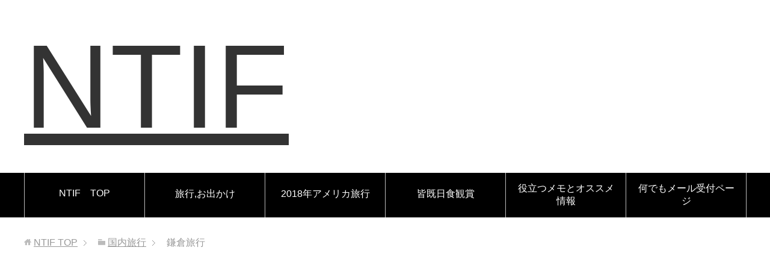

--- FILE ---
content_type: text/html; charset=UTF-8
request_url: https://000363.xyz/category/%E5%9B%BD%E5%86%85%E6%97%85%E8%A1%8C/%E9%8E%8C%E5%80%89%E6%97%85%E8%A1%8C/
body_size: 9226
content:
<!DOCTYPE html>
<html lang="ja" class="col2">
<head prefix="og: http://ogp.me/ns# fb: http://ogp.me/ns/fb#">

<title>「鎌倉旅行」の記事一覧 | NTIF</title>
<meta charset="UTF-8">
<link href='//pagead2.googlesyndication.com' rel='dns-prefetch'/>
<link href='//googleads.g.doubleclick.net' rel='dns-prefetch'/>
<link href='//www.gstatic.com' rel='dns-prefetch'/>
<meta http-equiv="X-UA-Compatible" content="IE=edge">
<meta name="viewport" content="width=device-width, initial-scale=1.0">
<meta name="keywords" content="鎌倉旅行">
<meta name="description" content="「鎌倉旅行」の記事一覧">
<link rel="canonical" href="https://000363.xyz/category/%e5%9b%bd%e5%86%85%e6%97%85%e8%a1%8c/%e9%8e%8c%e5%80%89%e6%97%85%e8%a1%8c/" />
<link rel='dns-prefetch' href='//s.w.org' />
<link rel="alternate" type="application/rss+xml" title="NTIF &raquo; フィード" href="https://000363.xyz/feed/" />
<link rel="alternate" type="application/rss+xml" title="NTIF &raquo; コメントフィード" href="https://000363.xyz/comments/feed/" />
<link rel="alternate" type="application/rss+xml" title="NTIF &raquo; 鎌倉旅行 カテゴリーのフィード" href="https://000363.xyz/category/%e5%9b%bd%e5%86%85%e6%97%85%e8%a1%8c/%e9%8e%8c%e5%80%89%e6%97%85%e8%a1%8c/feed/" />
		<script type="text/javascript">
			window._wpemojiSettings = {"baseUrl":"https:\/\/s.w.org\/images\/core\/emoji\/12.0.0-1\/72x72\/","ext":".png","svgUrl":"https:\/\/s.w.org\/images\/core\/emoji\/12.0.0-1\/svg\/","svgExt":".svg","source":{"concatemoji":"https:\/\/000363.xyz\/ntif\/wp-includes\/js\/wp-emoji-release.min.js?ver=5.3.20"}};
			!function(e,a,t){var n,r,o,i=a.createElement("canvas"),p=i.getContext&&i.getContext("2d");function s(e,t){var a=String.fromCharCode;p.clearRect(0,0,i.width,i.height),p.fillText(a.apply(this,e),0,0);e=i.toDataURL();return p.clearRect(0,0,i.width,i.height),p.fillText(a.apply(this,t),0,0),e===i.toDataURL()}function c(e){var t=a.createElement("script");t.src=e,t.defer=t.type="text/javascript",a.getElementsByTagName("head")[0].appendChild(t)}for(o=Array("flag","emoji"),t.supports={everything:!0,everythingExceptFlag:!0},r=0;r<o.length;r++)t.supports[o[r]]=function(e){if(!p||!p.fillText)return!1;switch(p.textBaseline="top",p.font="600 32px Arial",e){case"flag":return s([127987,65039,8205,9895,65039],[127987,65039,8203,9895,65039])?!1:!s([55356,56826,55356,56819],[55356,56826,8203,55356,56819])&&!s([55356,57332,56128,56423,56128,56418,56128,56421,56128,56430,56128,56423,56128,56447],[55356,57332,8203,56128,56423,8203,56128,56418,8203,56128,56421,8203,56128,56430,8203,56128,56423,8203,56128,56447]);case"emoji":return!s([55357,56424,55356,57342,8205,55358,56605,8205,55357,56424,55356,57340],[55357,56424,55356,57342,8203,55358,56605,8203,55357,56424,55356,57340])}return!1}(o[r]),t.supports.everything=t.supports.everything&&t.supports[o[r]],"flag"!==o[r]&&(t.supports.everythingExceptFlag=t.supports.everythingExceptFlag&&t.supports[o[r]]);t.supports.everythingExceptFlag=t.supports.everythingExceptFlag&&!t.supports.flag,t.DOMReady=!1,t.readyCallback=function(){t.DOMReady=!0},t.supports.everything||(n=function(){t.readyCallback()},a.addEventListener?(a.addEventListener("DOMContentLoaded",n,!1),e.addEventListener("load",n,!1)):(e.attachEvent("onload",n),a.attachEvent("onreadystatechange",function(){"complete"===a.readyState&&t.readyCallback()})),(n=t.source||{}).concatemoji?c(n.concatemoji):n.wpemoji&&n.twemoji&&(c(n.twemoji),c(n.wpemoji)))}(window,document,window._wpemojiSettings);
		</script>
		<style type="text/css">
img.wp-smiley,
img.emoji {
	display: inline !important;
	border: none !important;
	box-shadow: none !important;
	height: 1em !important;
	width: 1em !important;
	margin: 0 .07em !important;
	vertical-align: -0.1em !important;
	background: none !important;
	padding: 0 !important;
}
</style>
	<link rel='stylesheet' id='wp-block-library-css'  href='https://000363.xyz/ntif/wp-includes/css/dist/block-library/style.min.css?ver=5.3.20' type='text/css' media='all' />
<link rel='stylesheet' id='toc-screen-css'  href='https://000363.xyz/ntif/wp-content/plugins/table-of-contents-plus/screen.min.css?ver=2411.1' type='text/css' media='all' />
<link rel='stylesheet' id='keni_base-css'  href='https://000363.xyz/ntif/wp-content/themes/keni71_wp_standard_blue_201808270706/base.css?ver=5.3.20' type='text/css' media='all' />
<link rel='stylesheet' id='keni_rwd-css'  href='https://000363.xyz/ntif/wp-content/themes/keni71_wp_standard_blue_201808270706/rwd.css?ver=5.3.20' type='text/css' media='all' />
<link rel='stylesheet' id='photonic-slider-css'  href='https://000363.xyz/ntif/wp-content/plugins/photonic/include/ext/splide/splide.min.css?ver=20221231-124007' type='text/css' media='all' />
<link rel='stylesheet' id='photonic-lightbox-css'  href='https://000363.xyz/ntif/wp-content/plugins/photonic/include/ext/baguettebox/baguettebox.min.css?ver=20221231-124007' type='text/css' media='all' />
<link rel='stylesheet' id='photonic-css'  href='https://000363.xyz/ntif/wp-content/plugins/photonic/include/css/front-end/core/photonic.min.css?ver=20221231-124007' type='text/css' media='all' />
<style id='photonic-inline-css' type='text/css'>
/* Retrieved from saved CSS */
.photonic-panel { background:  rgb(17,17,17)  !important;

	border-top: none;
	border-right: none;
	border-bottom: none;
	border-left: none;
 }
.photonic-flickr-stream .photonic-pad-photosets { margin: 15px; }
.photonic-flickr-stream .photonic-pad-galleries { margin: 15px; }
.photonic-flickr-stream .photonic-pad-photos { padding: 5px 15px; }
.photonic-google-stream .photonic-pad-photos { padding: 5px 15px; }
.photonic-zenfolio-stream .photonic-pad-photos { padding: 5px 15px; }
.photonic-zenfolio-stream .photonic-pad-photosets { margin: 5px 15px; }
.photonic-instagram-stream .photonic-pad-photos { padding: 5px 15px; }
.photonic-smug-stream .photonic-pad-albums { margin: 15px; }
.photonic-smug-stream .photonic-pad-photos { padding: 5px 15px; }
.photonic-flickr-panel .photonic-pad-photos { padding: 10px 15px; box-sizing: border-box; }
.photonic-smug-panel .photonic-pad-photos { padding: 10px 15px; box-sizing: border-box; }
.photonic-random-layout .photonic-thumb { padding: 2px}
.photonic-masonry-layout .photonic-thumb { padding: 2px}
.photonic-mosaic-layout .photonic-thumb { padding: 2px}
.photonic-ie .photonic-masonry-layout .photonic-level-1, .photonic-ie .photonic-masonry-layout .photonic-level-2 { width: 200px; }

</style>
<script type='text/javascript' src='https://000363.xyz/ntif/wp-includes/js/jquery/jquery.js?ver=1.12.4-wp'></script>
<script type='text/javascript' src='https://000363.xyz/ntif/wp-includes/js/jquery/jquery-migrate.min.js?ver=1.4.1'></script>
<link rel='https://api.w.org/' href='https://000363.xyz/wp-json/' />
<link rel="EditURI" type="application/rsd+xml" title="RSD" href="https://000363.xyz/ntif/xmlrpc.php?rsd" />
<link rel="wlwmanifest" type="application/wlwmanifest+xml" href="https://000363.xyz/ntif/wp-includes/wlwmanifest.xml" /> 
<meta name="generator" content="WordPress 5.3.20" />
<script type="text/javascript">
<!--
/******************************************************************************
***   COPY PROTECTED BY http://chetangole.com/blog/wp-copyprotect/   version 3.1.0 ****
******************************************************************************/
function clickIE4(){
if (event.button==2){
return false;
}
}
function clickNS4(e){
if (document.layers||document.getElementById&&!document.all){
if (e.which==2||e.which==3){
return false;
}
}
}

if (document.layers){
document.captureEvents(Event.MOUSEDOWN);
document.onmousedown=clickNS4;
}
else if (document.all&&!document.getElementById){
document.onmousedown=clickIE4;
}

document.oncontextmenu=new Function("return false")
// --> 
</script>

<script type="text/javascript">
/******************************************************************************
***   COPY PROTECTED BY http://chetangole.com/blog/wp-copyprotect/   version 3.1.0 ****
******************************************************************************/
function disableSelection(target){
if (typeof target.onselectstart!="undefined") //For IE 
	target.onselectstart=function(){return false}
else if (typeof target.style.MozUserSelect!="undefined") //For Firefox
	target.style.MozUserSelect="none"
else //All other route (For Opera)
	target.onmousedown=function(){return false}
target.style.cursor = "default"
}
</script>
<link rel="icon" href="https://000363.xyz/ntif/wp-content/uploads/cropped-favicon-32x32.png" sizes="32x32" />
<link rel="icon" href="https://000363.xyz/ntif/wp-content/uploads/cropped-favicon-192x192.png" sizes="192x192" />
<link rel="apple-touch-icon-precomposed" href="https://000363.xyz/ntif/wp-content/uploads/cropped-favicon-180x180.png" />
<meta name="msapplication-TileImage" content="https://000363.xyz/ntif/wp-content/uploads/cropped-favicon-270x270.png" />
<!--[if lt IE 9]><script src="https://000363.xyz/ntif/wp-content/themes/keni71_wp_standard_blue_201808270706/js/html5.js"></script><![endif]-->
<!-- Global site tag (gtag.js) - Google Analytics -->
<script async src="https://www.googletagmanager.com/gtag/js?id=UA-89418559-1"></script>
<script>
  window.dataLayer = window.dataLayer || [];
  function gtag(){dataLayer.push(arguments);}
  gtag('js', new Date());

  gtag('config', 'UA-89418559-1');
</script>

</head>
	<body class="archive category category-62">
	<script async src="//pagead2.googlesyndication.com/pagead/js/adsbygoogle.js"></script>
<script>
  (adsbygoogle = window.adsbygoogle || []).push({
    google_ad_client: "ca-pub-5039369812748290",
    enable_page_level_ads: true
  });
</script>
	<div class="container">
		<header id="top" class="site-header ">	
		<div class="site-header-in">
			<div class="site-header-conts">
				<p class="site-title"><a href="https://000363.xyz">NTIF</a></p>
			</div>
		</div>
		<!--▼グローバルナビ-->
		<nav class="global-nav">
			<div class="global-nav-in">
				<div class="global-nav-panel"><span class="btn-global-nav icon-gn-menu">記事一覧Menu</span></div>
				<ul id="menu">
				<li class="menu-item menu-item-type-post_type menu-item-object-page menu-item-home menu-item-5134"><a href="https://000363.xyz/">NTIF　TOP</a></li>
<li class="menu-item menu-item-type-post_type menu-item-object-page menu-item-5129"><a href="https://000363.xyz/odekake-itiran/">旅行,お出かけ</a></li>
<li class="menu-item menu-item-type-post_type menu-item-object-page menu-item-6477"><a href="https://000363.xyz/overseas_trip/">2018年アメリカ旅行</a></li>
<li class="menu-item menu-item-type-post_type menu-item-object-page menu-item-8524"><a href="https://000363.xyz/solareclipse-plan/">皆既日食観賞</a></li>
<li class="menu-item menu-item-type-post_type menu-item-object-page menu-item-5130"><a href="https://000363.xyz/yakudatumemo-category/">役立つメモとオススメ情報</a></li>
<li class="menu-item menu-item-type-post_type menu-item-object-page menu-item-5133"><a href="https://000363.xyz/mailform/">何でもメール受付ページ</a></li>
				</ul>
			</div>
		</nav>
		<!--▲グローバルナビ-->
		</header>
<!--▲サイトヘッダー-->
    <div class="main-body">
        <div class="main-body-in">

            <!--▼パン屑ナビ-->
					<nav class="breadcrumbs">
			<ol class="breadcrumbs-in" itemscope itemtype="http://schema.org/BreadcrumbList">
				<li class="bcl-first" itemprop="itemListElement" itemscope itemtype="http://schema.org/ListItem">
	<a itemprop="item" href="https://000363.xyz"><span itemprop="name">NTIF</span> TOP</a>
	<meta itemprop="position" content="1" />
</li>
<li itemprop="itemListElement" itemscope itemtype="http://schema.org/ListItem">
	<a itemprop="item" href="https://000363.xyz/category/%e5%9b%bd%e5%86%85%e6%97%85%e8%a1%8c/"><span itemprop="name">国内旅行</span></a>
	<meta itemprop="position" content="2" />
</li>
<li class="bcl-last">鎌倉旅行</li>
			</ol>
		</nav>
            <!--▲パン屑ナビ-->

            <!--▼メインコンテンツ-->
            <main>
                <div class="main-conts">

                    <h1 class="archive-title">「鎌倉旅行」の記事一覧</h1>

					<div class="float-area">
<div class="sns-wrap">
        <ul class="sns clearfix">
        <li class="twitter">
            <a href="http://twitter.com/intent/tweet?url=https%3A%2F%2F000363.xyz%2Ftabelog-kamakura-italianfood2%2F&text=%E9%A3%9F%E3%81%B9%E3%83%AD%E3%82%B0%E9%AB%98%E5%BE%97%E7%82%B9%E3%80%81%E9%8E%8C%E5%80%89%E3%81%A7%E3%82%A4%E3%82%BF%E3%83%AA%E3%82%A2%E3%83%B3%E3%82%92%E9%A3%9F%E3%81%B9%E3%81%AB%E8%A1%8C%E3%81%8D%E3%81%9F%E3%81%84%E3%81%8A%E5%BA%97%E3%81%BE%E3%81%A8%E3%82%81%E7%AC%AC2%E5%BC%BE+%7C+NTIF&via=Nron_Man&tw_p=tweetbutton&related="Nron_Man" onclick="javascript:window.open(this.href, '', 'menubar=no,toolbar=no,resizable=yes,scrollbars=yes,height=600,width=600');return false;"><i class="fa fa-twitter"></i><span class="pc">twi</span></a>
        </li>
        <li class="facebook">
            <a href="http://www.facebook.com/sharer.php?src=bm&u=https%3A%2F%2F000363.xyz%2Ftabelog-kamakura-italianfood2%2F&t=%E9%A3%9F%E3%81%B9%E3%83%AD%E3%82%B0%E9%AB%98%E5%BE%97%E7%82%B9%E3%80%81%E9%8E%8C%E5%80%89%E3%81%A7%E3%82%A4%E3%82%BF%E3%83%AA%E3%82%A2%E3%83%B3%E3%82%92%E9%A3%9F%E3%81%B9%E3%81%AB%E8%A1%8C%E3%81%8D%E3%81%9F%E3%81%84%E3%81%8A%E5%BA%97%E3%81%BE%E3%81%A8%E3%82%81%E7%AC%AC2%E5%BC%BE" onclick="javascript:window.open(this.href, '', 'menubar=no,toolbar=no,resizable=yes,scrollbars=yes,height=600,width=600');return false;"><i class="fa fa-facebook"></i><span class="pc">Face</span><span class="share-count"></span></a>
        </li>
        <li class="hatebu">       
            <a href="http://b.hatena.ne.jp/add?mode=confirm&url=https%3A%2F%2F000363.xyz%2Ftabelog-kamakura-italianfood2%2F" onclick="javascript:window.open(this.href, '', 'menubar=no,toolbar=no,resizable=yes,scrollbars=yes,height=600,width=600');return false;"><span class="hatena-icon">B!</span><span class="share-count"></span></a>
        </li>
	<li class="line">
			<a href="http://line.me/R/msg/text/?%E9%A3%9F%E3%81%B9%E3%83%AD%E3%82%B0%E9%AB%98%E5%BE%97%E7%82%B9%E3%80%81%E9%8E%8C%E5%80%89%E3%81%A7%E3%82%A4%E3%82%BF%E3%83%AA%E3%82%A2%E3%83%B3%E3%82%92%E9%A3%9F%E3%81%B9%E3%81%AB%E8%A1%8C%E3%81%8D%E3%81%9F%E3%81%84%E3%81%8A%E5%BA%97%E3%81%BE%E3%81%A8%E3%82%81%E7%AC%AC2%E5%BC%BE%0Ahttps%3A%2F%2F000363.xyz%2Ftabelog-kamakura-italianfood2%2F"><i class="line-button">LINE</i></a></li>
                   </li>
	<li>
<div class="line-it-button" data-lang="ja" data-type="like" data-url="https://000363.xyz/" style="display: none;"></div>
 <script src="https://d.line-scdn.net/r/web/social-plugin/js/thirdparty/loader.min.js" async="async" defer="defer"></script>
</div>
</li>																										  
    </ul>
						</div>

					
	<article id="post-187" class="section-wrap">
		<div class="section-in">
		<header class="article-header">
			<h2 class="section-title"><a href="https://000363.xyz/tabelog-kamakura-italianfood2/" title="食べログ高得点、鎌倉でイタリアンを食べに行きたいお店まとめ第2弾">食べログ高得点、鎌倉でイタリアンを食べに行きたいお店まとめ第2弾</a></h2>
			<p class="post-date"><time datetime="2016-10-05">2016年10月5日</time></p>
			<div class="post-cat">
<span class="cat cat009" style="background-color: #666;"><a href="https://000363.xyz/category/%e3%81%8a%e5%87%ba%e3%81%8b%e3%81%91%e3%83%a1%e3%83%a2/" style="color: #FFF;">お出かけメモ</a></span>
<span class="cat cat084" style="background-color: #666;"><a href="https://000363.xyz/category/%e5%9b%bd%e5%86%85%e6%97%85%e8%a1%8c/%e9%8e%8c%e5%80%89%e6%97%85%e8%a1%8c/%e9%8e%8c%e5%80%89%e3%82%b0%e3%83%ab%e3%83%a1/" style="color: #FFF;">鎌倉グルメ</a></span>
<span class="cat cat062" style="background-color: #666;"><a href="https://000363.xyz/category/%e5%9b%bd%e5%86%85%e6%97%85%e8%a1%8c/%e9%8e%8c%e5%80%89%e6%97%85%e8%a1%8c/" style="color: #FFF;">鎌倉旅行</a></span>

</div>
<aside class="sns-list">
<ul>
<li class="sb-tweet">
<a href="https://twitter.com/share" data-text="食べログ高得点、鎌倉でイタリアンを食べに行きたいお店まとめ第2弾 | NTIF" data-url="https://000363.xyz/tabelog-kamakura-italianfood2/" class="twitter-share-button" data-lang="ja">ツイート</a>
</li>
<li class="sb-hatebu">
<a href="http://b.hatena.ne.jp/entry/https://000363.xyz/tabelog-kamakura-italianfood2/" data-hatena-bookmark-title="食べログ高得点、鎌倉でイタリアンを食べに行きたいお店まとめ第2弾 | NTIF" class="hatena-bookmark-button" data-hatena-bookmark-layout="simple-balloon" title="Add this entry to Hatena Bookmark."><img src="https://b.st-hatena.com/images/entry-button/button-only@2x.png" alt="Add this entry to Hatena Bookmark." width="20" height="20" style="border: none;" /></a>
</li>
<li class="sb-fb-like">
<div class="fb-like" data-width="110" data-href="https://000363.xyz/tabelog-kamakura-italianfood2/" data-layout="button_count" data-action="like" data-show-faces="false" data-share="false"></div>
</li>
<li class="sb-gplus">
<div class="g-plusone" data-href="https://000363.xyz/tabelog-kamakura-italianfood2/" data-size="medium"></div></li>
</ul>
</aside>
		</header>
		<div class="article-body">
				<p>鎌倉で行きたいイタリアンのお店、オススメのお店のまとめ第２弾2016/9/29 鎌倉駅から徒歩圏内にある食べログ高得点、人気イタリアン料理店の第二弾です。 第2段というか、2ページ目です。ページが重たくなりそうなので分け [&hellip;]</p>
		<p class="link-next"><a href="https://000363.xyz/tabelog-kamakura-italianfood2/">続きを読む</a></p>
		</div>
		</div>
	</article>


	<article id="post-147" class="section-wrap">
		<div class="section-in">
		<header class="article-header">
			<h2 class="section-title"><a href="https://000363.xyz/tabelog-kamakura-italianfood/" title="食べログ高得点、鎌倉でイタリアンを食べに行きたいお店まとめ第１弾">食べログ高得点、鎌倉でイタリアンを食べに行きたいお店まとめ第１弾</a></h2>
			<p class="post-date"><time datetime="2016-10-05">2016年10月5日</time></p>
			<div class="post-cat">
<span class="cat cat009" style="background-color: #666;"><a href="https://000363.xyz/category/%e3%81%8a%e5%87%ba%e3%81%8b%e3%81%91%e3%83%a1%e3%83%a2/" style="color: #FFF;">お出かけメモ</a></span>
<span class="cat cat084" style="background-color: #666;"><a href="https://000363.xyz/category/%e5%9b%bd%e5%86%85%e6%97%85%e8%a1%8c/%e9%8e%8c%e5%80%89%e6%97%85%e8%a1%8c/%e9%8e%8c%e5%80%89%e3%82%b0%e3%83%ab%e3%83%a1/" style="color: #FFF;">鎌倉グルメ</a></span>
<span class="cat cat062" style="background-color: #666;"><a href="https://000363.xyz/category/%e5%9b%bd%e5%86%85%e6%97%85%e8%a1%8c/%e9%8e%8c%e5%80%89%e6%97%85%e8%a1%8c/" style="color: #FFF;">鎌倉旅行</a></span>

</div>
<aside class="sns-list">
<ul>
<li class="sb-tweet">
<a href="https://twitter.com/share" data-text="食べログ高得点、鎌倉でイタリアンを食べに行きたいお店まとめ第１弾 | NTIF" data-url="https://000363.xyz/tabelog-kamakura-italianfood/" class="twitter-share-button" data-lang="ja">ツイート</a>
</li>
<li class="sb-hatebu">
<a href="http://b.hatena.ne.jp/entry/https://000363.xyz/tabelog-kamakura-italianfood/" data-hatena-bookmark-title="食べログ高得点、鎌倉でイタリアンを食べに行きたいお店まとめ第１弾 | NTIF" class="hatena-bookmark-button" data-hatena-bookmark-layout="simple-balloon" title="Add this entry to Hatena Bookmark."><img src="https://b.st-hatena.com/images/entry-button/button-only@2x.png" alt="Add this entry to Hatena Bookmark." width="20" height="20" style="border: none;" /></a>
</li>
<li class="sb-fb-like">
<div class="fb-like" data-width="110" data-href="https://000363.xyz/tabelog-kamakura-italianfood/" data-layout="button_count" data-action="like" data-show-faces="false" data-share="false"></div>
</li>
<li class="sb-gplus">
<div class="g-plusone" data-href="https://000363.xyz/tabelog-kamakura-italianfood/" data-size="medium"></div></li>
</ul>
</aside>
		</header>
		<div class="article-body">
				<p>鎌倉で行きたいイタリアンのお店、オススメのお店のまとめ第１弾2016/9/29 鎌倉駅周辺にはおいしい甘味処や食べ歩きに良いお店がたくさんありますが、イタリアンやフレンチのお店もたくさんあります。 鎌倉駅から徒歩圏内のお [&hellip;]</p>
		<p class="link-next"><a href="https://000363.xyz/tabelog-kamakura-italianfood/">続きを読む</a></p>
		</div>
		</div>
	</article>


	<article id="post-105" class="section-wrap">
		<div class="section-in">
		<header class="article-header">
			<h2 class="section-title"><a href="https://000363.xyz/tabelog-kamakura-kannmidokoro/" title="鎌倉で行きたいオススメの甘味処まとめ(8店＋おまけ)">鎌倉で行きたいオススメの甘味処まとめ(8店＋おまけ)</a></h2>
			<p class="post-date"><time datetime="2016-09-27">2016年9月27日</time></p>
			<div class="post-cat">
<span class="cat cat009" style="background-color: #666;"><a href="https://000363.xyz/category/%e3%81%8a%e5%87%ba%e3%81%8b%e3%81%91%e3%83%a1%e3%83%a2/" style="color: #FFF;">お出かけメモ</a></span>
<span class="cat cat084" style="background-color: #666;"><a href="https://000363.xyz/category/%e5%9b%bd%e5%86%85%e6%97%85%e8%a1%8c/%e9%8e%8c%e5%80%89%e6%97%85%e8%a1%8c/%e9%8e%8c%e5%80%89%e3%82%b0%e3%83%ab%e3%83%a1/" style="color: #FFF;">鎌倉グルメ</a></span>
<span class="cat cat062" style="background-color: #666;"><a href="https://000363.xyz/category/%e5%9b%bd%e5%86%85%e6%97%85%e8%a1%8c/%e9%8e%8c%e5%80%89%e6%97%85%e8%a1%8c/" style="color: #FFF;">鎌倉旅行</a></span>

</div>
<aside class="sns-list">
<ul>
<li class="sb-tweet">
<a href="https://twitter.com/share" data-text="鎌倉で行きたいオススメの甘味処まとめ(8店＋おまけ) | NTIF" data-url="https://000363.xyz/tabelog-kamakura-kannmidokoro/" class="twitter-share-button" data-lang="ja">ツイート</a>
</li>
<li class="sb-hatebu">
<a href="http://b.hatena.ne.jp/entry/https://000363.xyz/tabelog-kamakura-kannmidokoro/" data-hatena-bookmark-title="鎌倉で行きたいオススメの甘味処まとめ(8店＋おまけ) | NTIF" class="hatena-bookmark-button" data-hatena-bookmark-layout="simple-balloon" title="Add this entry to Hatena Bookmark."><img src="https://b.st-hatena.com/images/entry-button/button-only@2x.png" alt="Add this entry to Hatena Bookmark." width="20" height="20" style="border: none;" /></a>
</li>
<li class="sb-fb-like">
<div class="fb-like" data-width="110" data-href="https://000363.xyz/tabelog-kamakura-kannmidokoro/" data-layout="button_count" data-action="like" data-show-faces="false" data-share="false"></div>
</li>
<li class="sb-gplus">
<div class="g-plusone" data-href="https://000363.xyz/tabelog-kamakura-kannmidokoro/" data-size="medium"></div></li>
</ul>
</aside>
		</header>
		<div class="article-body">
				<p>鎌倉旅行では是非、甘味処へ行きたい！美味しそうなお店まとめ 鎌倉と言えば美味しそうな和の甘味を食べたくなります。 お汁粉、ぜんざい、あんみつ、わらび餅、白玉あずき、くずきり、かき氷 などなど、人気店をまとめたので参考にな [&hellip;]</p>
		<p class="link-next"><a href="https://000363.xyz/tabelog-kamakura-kannmidokoro/">続きを読む</a></p>
		</div>
		</div>
	</article>


	<article id="post-83" class="section-wrap">
		<div class="section-in">
		<header class="article-header">
			<h2 class="section-title"><a href="https://000363.xyz/tabelog-kamakura-tabearuki/" title="食べログ高得点、鎌倉で食べ歩きにオススメのお店まとめ">食べログ高得点、鎌倉で食べ歩きにオススメのお店まとめ</a></h2>
			<p class="post-date"><time datetime="2016-09-27">2016年9月27日</time></p>
			<div class="post-cat">
<span class="cat cat009" style="background-color: #666;"><a href="https://000363.xyz/category/%e3%81%8a%e5%87%ba%e3%81%8b%e3%81%91%e3%83%a1%e3%83%a2/" style="color: #FFF;">お出かけメモ</a></span>
<span class="cat cat084" style="background-color: #666;"><a href="https://000363.xyz/category/%e5%9b%bd%e5%86%85%e6%97%85%e8%a1%8c/%e9%8e%8c%e5%80%89%e6%97%85%e8%a1%8c/%e9%8e%8c%e5%80%89%e3%82%b0%e3%83%ab%e3%83%a1/" style="color: #FFF;">鎌倉グルメ</a></span>
<span class="cat cat062" style="background-color: #666;"><a href="https://000363.xyz/category/%e5%9b%bd%e5%86%85%e6%97%85%e8%a1%8c/%e9%8e%8c%e5%80%89%e6%97%85%e8%a1%8c/" style="color: #FFF;">鎌倉旅行</a></span>

</div>
<aside class="sns-list">
<ul>
<li class="sb-tweet">
<a href="https://twitter.com/share" data-text="食べログ高得点、鎌倉で食べ歩きにオススメのお店まとめ | NTIF" data-url="https://000363.xyz/tabelog-kamakura-tabearuki/" class="twitter-share-button" data-lang="ja">ツイート</a>
</li>
<li class="sb-hatebu">
<a href="http://b.hatena.ne.jp/entry/https://000363.xyz/tabelog-kamakura-tabearuki/" data-hatena-bookmark-title="食べログ高得点、鎌倉で食べ歩きにオススメのお店まとめ | NTIF" class="hatena-bookmark-button" data-hatena-bookmark-layout="simple-balloon" title="Add this entry to Hatena Bookmark."><img src="https://b.st-hatena.com/images/entry-button/button-only@2x.png" alt="Add this entry to Hatena Bookmark." width="20" height="20" style="border: none;" /></a>
</li>
<li class="sb-fb-like">
<div class="fb-like" data-width="110" data-href="https://000363.xyz/tabelog-kamakura-tabearuki/" data-layout="button_count" data-action="like" data-show-faces="false" data-share="false"></div>
</li>
<li class="sb-gplus">
<div class="g-plusone" data-href="https://000363.xyz/tabelog-kamakura-tabearuki/" data-size="medium"></div></li>
</ul>
</aside>
		</header>
		<div class="article-body">
				<p>鎌倉旅行に行ったら是非食べ歩きを！鎌倉駅小町通り周辺のお店まとめ 鎌倉では食べ歩きだけでお腹いっぱいにできるほどたくさんの飲食店があります。 小町通りを歩いているだけで美味しいものがたくさんです。 私の好きなお店と、次回 [&hellip;]</p>
		<p class="link-next"><a href="https://000363.xyz/tabelog-kamakura-tabearuki/">続きを読む</a></p>
		</div>
		</div>
	</article>


	<article id="post-81" class="section-wrap">
		<div class="section-in">
		<header class="article-header">
			<h2 class="section-title"><a href="https://000363.xyz/tabelog-kamakura-morning/" title="鎌倉駅周辺で早朝モーニング営業しているオススメ飲食店まとめ">鎌倉駅周辺で早朝モーニング営業しているオススメ飲食店まとめ</a></h2>
			<p class="post-date"><time datetime="2016-09-27">2016年9月27日</time></p>
			<div class="post-cat">
<span class="cat cat009" style="background-color: #666;"><a href="https://000363.xyz/category/%e3%81%8a%e5%87%ba%e3%81%8b%e3%81%91%e3%83%a1%e3%83%a2/" style="color: #FFF;">お出かけメモ</a></span>
<span class="cat cat084" style="background-color: #666;"><a href="https://000363.xyz/category/%e5%9b%bd%e5%86%85%e6%97%85%e8%a1%8c/%e9%8e%8c%e5%80%89%e6%97%85%e8%a1%8c/%e9%8e%8c%e5%80%89%e3%82%b0%e3%83%ab%e3%83%a1/" style="color: #FFF;">鎌倉グルメ</a></span>
<span class="cat cat062" style="background-color: #666;"><a href="https://000363.xyz/category/%e5%9b%bd%e5%86%85%e6%97%85%e8%a1%8c/%e9%8e%8c%e5%80%89%e6%97%85%e8%a1%8c/" style="color: #FFF;">鎌倉旅行</a></span>

</div>
<aside class="sns-list">
<ul>
<li class="sb-tweet">
<a href="https://twitter.com/share" data-text="鎌倉駅周辺で早朝モーニング営業しているオススメ飲食店まとめ | NTIF" data-url="https://000363.xyz/tabelog-kamakura-morning/" class="twitter-share-button" data-lang="ja">ツイート</a>
</li>
<li class="sb-hatebu">
<a href="http://b.hatena.ne.jp/entry/https://000363.xyz/tabelog-kamakura-morning/" data-hatena-bookmark-title="鎌倉駅周辺で早朝モーニング営業しているオススメ飲食店まとめ | NTIF" class="hatena-bookmark-button" data-hatena-bookmark-layout="simple-balloon" title="Add this entry to Hatena Bookmark."><img src="https://b.st-hatena.com/images/entry-button/button-only@2x.png" alt="Add this entry to Hatena Bookmark." width="20" height="20" style="border: none;" /></a>
</li>
<li class="sb-fb-like">
<div class="fb-like" data-width="110" data-href="https://000363.xyz/tabelog-kamakura-morning/" data-layout="button_count" data-action="like" data-show-faces="false" data-share="false"></div>
</li>
<li class="sb-gplus">
<div class="g-plusone" data-href="https://000363.xyz/tabelog-kamakura-morning/" data-size="medium"></div></li>
</ul>
</aside>
		</header>
		<div class="article-body">
				<p>鎌倉旅行で是非、モーニンググルメおすすめ飲食店をまとめました 朝早くから鎌倉へ行きモーニングから美味しい物を頂きたいと思い、鎌倉駅周辺で美味しそうなお店、行きたいお店をまとめてみました。 モーニングメニューとランチディナ [&hellip;]</p>
		<p class="link-next"><a href="https://000363.xyz/tabelog-kamakura-morning/">続きを読む</a></p>
		</div>
		</div>
	</article>


	<article id="post-28" class="section-wrap">
		<div class="section-in">
		<header class="article-header">
			<h2 class="section-title"><a href="https://000363.xyz/odekake-kamakuranotabimemo1/" title="「大好きな鎌倉への旅メモ」駐車場と江ノ電とグルメ">「大好きな鎌倉への旅メモ」駐車場と江ノ電とグルメ</a></h2>
			<p class="post-date"><time datetime="2016-09-26">2016年9月26日</time></p>
			<div class="post-cat">
<span class="cat cat009" style="background-color: #666;"><a href="https://000363.xyz/category/%e3%81%8a%e5%87%ba%e3%81%8b%e3%81%91%e3%83%a1%e3%83%a2/" style="color: #FFF;">お出かけメモ</a></span>
<span class="cat cat062" style="background-color: #666;"><a href="https://000363.xyz/category/%e5%9b%bd%e5%86%85%e6%97%85%e8%a1%8c/%e9%8e%8c%e5%80%89%e6%97%85%e8%a1%8c/" style="color: #FFF;">鎌倉旅行</a></span>

</div>
<aside class="sns-list">
<ul>
<li class="sb-tweet">
<a href="https://twitter.com/share" data-text="「大好きな鎌倉への旅メモ」駐車場と江ノ電とグルメ | NTIF" data-url="https://000363.xyz/odekake-kamakuranotabimemo1/" class="twitter-share-button" data-lang="ja">ツイート</a>
</li>
<li class="sb-hatebu">
<a href="http://b.hatena.ne.jp/entry/https://000363.xyz/odekake-kamakuranotabimemo1/" data-hatena-bookmark-title="「大好きな鎌倉への旅メモ」駐車場と江ノ電とグルメ | NTIF" class="hatena-bookmark-button" data-hatena-bookmark-layout="simple-balloon" title="Add this entry to Hatena Bookmark."><img src="https://b.st-hatena.com/images/entry-button/button-only@2x.png" alt="Add this entry to Hatena Bookmark." width="20" height="20" style="border: none;" /></a>
</li>
<li class="sb-fb-like">
<div class="fb-like" data-width="110" data-href="https://000363.xyz/odekake-kamakuranotabimemo1/" data-layout="button_count" data-action="like" data-show-faces="false" data-share="false"></div>
</li>
<li class="sb-gplus">
<div class="g-plusone" data-href="https://000363.xyz/odekake-kamakuranotabimemo1/" data-size="medium"></div></li>
</ul>
</aside>
		</header>
		<div class="article-body">
				<p>鎌倉旅行に行く時の美味しいお店、駐車場、江ノ電などメモ記録 自分用のメモですが、このページへ訪れた方への参考になればと思います。 駐車場について 鎌倉駅周辺は駐車料金は高めですが、あちこちにコインパーキングがあり値段は結 [&hellip;]</p>
		<p class="link-next"><a href="https://000363.xyz/odekake-kamakuranotabimemo1/">続きを読む</a></p>
		</div>
		</div>
	</article>


                </div><!--main-conts-->
            </main>
            <!--▲メインコンテンツ-->

			    <!--▼サブコンテンツ-->
    <aside class="sub-conts sidebar">
		<section id="search-3" class="section-wrap widget-conts widget_search"><div class="section-in"><h3 class="section-title">検索</h3><form method="get" id="searchform" action="https://000363.xyz/">
	<div class="search-box">
		<input class="search" type="text" value="" name="s" id="s"><button id="searchsubmit" class="btn-search"><img alt="検索" width="32" height="20" src="https://000363.xyz/ntif/wp-content/themes/keni71_wp_standard_blue_201808270706/images/icon/icon-btn-search.png"></button>
	</div>
</form></div></section><section id="nav_menu-2" class="section-wrap widget-conts widget_nav_menu"><div class="section-in"><h3 class="section-title">メニュー</h3><div class="menu-%e3%82%b0%e3%83%ad%e3%83%bc%e3%83%90%e3%83%ab%e3%83%a1%e3%83%8b%e3%83%a5%e3%83%bc-container"><ul id="menu-%e3%82%b0%e3%83%ad%e3%83%bc%e3%83%90%e3%83%ab%e3%83%a1%e3%83%8b%e3%83%a5%e3%83%bc-2" class="menu"><li class="menu-item menu-item-type-post_type menu-item-object-page menu-item-home menu-item-5134"><a href="https://000363.xyz/">NTIF　TOP</a></li>
<li class="menu-item menu-item-type-post_type menu-item-object-page menu-item-5129"><a href="https://000363.xyz/odekake-itiran/">旅行,お出かけ</a></li>
<li class="menu-item menu-item-type-post_type menu-item-object-page menu-item-6477"><a href="https://000363.xyz/overseas_trip/">2018年アメリカ旅行</a></li>
<li class="menu-item menu-item-type-post_type menu-item-object-page menu-item-8524"><a href="https://000363.xyz/solareclipse-plan/">皆既日食観賞</a></li>
<li class="menu-item menu-item-type-post_type menu-item-object-page menu-item-5130"><a href="https://000363.xyz/yakudatumemo-category/">役立つメモとオススメ情報</a></li>
<li class="menu-item menu-item-type-post_type menu-item-object-page menu-item-5133"><a href="https://000363.xyz/mailform/">何でもメール受付ページ</a></li>
</ul></div></div></section>		<section id="recent-posts-2" class="section-wrap widget-conts widget_recent_entries"><div class="section-in">		<h3 class="section-title">最近の投稿</h3>		<ul>
											<li>
					<a href="https://000363.xyz/jisaku-pc2021/">自作PCを作るまでのメモWidows10からWin11へ</a>
									</li>
											<li>
					<a href="https://000363.xyz/world-press%e6%8a%95%e7%a8%bf%e4%b8%80%e8%a6%a7%e3%83%9a%e3%83%bc%e3%82%b8%e3%81%a7%e3%80%8c%e6%8a%95%e7%a8%bf%e3%82%92%e6%a4%9c%e7%b4%a2%e3%80%8d%e3%81%99%e3%82%8b%e3%81%a8%e3%80%8c%e3%81%93%e3%81%ae/">World Press投稿一覧ページで「投稿を検索」すると「このサイトにアクセスできません」</a>
									</li>
											<li>
					<a href="https://000363.xyz/diy-ecocute/">エコキュートは修理より交換DIY。交換方法をメモしておく</a>
									</li>
											<li>
					<a href="https://000363.xyz/pudding/">スーパーで買えるプリンを食べ比べした</a>
									</li>
											<li>
					<a href="https://000363.xyz/snore-treatment/">いびきと睡眠時無呼吸症候群で喉のレーザー治療体験談・痛みと症状などのレビュー</a>
									</li>
											<li>
					<a href="https://000363.xyz/tozan-zakku/">初心者の登山用ザック選びを店員さんに聞いてきた。試着は重要だ</a>
									</li>
											<li>
					<a href="https://000363.xyz/train-change/">ツアーで予約した新幹線、別の時間で乗車は可能か試した。予約駅以外での乗降は？</a>
									</li>
											<li>
					<a href="https://000363.xyz/obusedo-montblanc/">急げ！小布施堂『朱雀』季節限定モンブランが混雑・行列なし！今年は予約制！</a>
									</li>
											<li>
					<a href="https://000363.xyz/gotoeat-utsunomiyashi/">宇都宮市独自のGoToEATキャンペーン『宮の食べトク チケット』使ってる？国との比較</a>
									</li>
											<li>
					<a href="https://000363.xyz/utsunomiyashi-season1/">ハマりそうなお店だったから久々のランチ記事『シーズン1 』宇都宮市</a>
									</li>
					</ul>
		</div></section>    </aside>
    <!--▲サブコンテンツ-->

	
        </div>
    </div>

<!--▼サイトフッター-->
<footer class="site-footer">
	<div class="site-footer-in">
	<div class="site-footer-conts">
	</div>
	</div>
	<div class="copyright">
		<p><small>(C) 2016 NTIF</small></p>
	</div>
</footer>
<!--▲サイトフッター-->


<!--▼ページトップ-->
<p class="page-top"><a href="#top"><img class="over" src="https://000363.xyz/ntif/wp-content/themes/keni71_wp_standard_blue_201808270706/images/common/page-top_off.png" width="80" height="80" alt="ページの先頭へ"></a></p>
<!--▲ページトップ-->

</div><!--container-->

<script type="text/javascript">
disableSelection(document.body)
</script>
<script type='text/javascript'>
/* <![CDATA[ */
var tocplus = {"visibility_show":"show","visibility_hide":"hide","width":"Auto"};
/* ]]> */
</script>
<script type='text/javascript' src='https://000363.xyz/ntif/wp-content/plugins/table-of-contents-plus/front.min.js?ver=2411.1'></script>
<script type='text/javascript' src='https://000363.xyz/ntif/wp-content/themes/keni71_wp_standard_blue_201808270706/js/socialButton.js?ver=5.3.20'></script>
<script type='text/javascript' src='https://000363.xyz/ntif/wp-content/themes/keni71_wp_standard_blue_201808270706/js/utility.js?ver=5.3.20'></script>
<script type='text/javascript' src='https://000363.xyz/ntif/wp-content/plugins/lazy-load/js/jquery.sonar.min.js?ver=0.6.1'></script>
<script type='text/javascript' src='https://000363.xyz/ntif/wp-content/plugins/lazy-load/js/lazy-load.js?ver=0.6.1'></script>
<script type='text/javascript' src='https://000363.xyz/ntif/wp-includes/js/wp-embed.min.js?ver=5.3.20'></script>
	

</body>
</html>

--- FILE ---
content_type: text/html; charset=utf-8
request_url: https://accounts.google.com/o/oauth2/postmessageRelay?parent=https%3A%2F%2F000363.xyz&jsh=m%3B%2F_%2Fscs%2Fabc-static%2F_%2Fjs%2Fk%3Dgapi.lb.en.2kN9-TZiXrM.O%2Fd%3D1%2Frs%3DAHpOoo_B4hu0FeWRuWHfxnZ3V0WubwN7Qw%2Fm%3D__features__
body_size: 161
content:
<!DOCTYPE html><html><head><title></title><meta http-equiv="content-type" content="text/html; charset=utf-8"><meta http-equiv="X-UA-Compatible" content="IE=edge"><meta name="viewport" content="width=device-width, initial-scale=1, minimum-scale=1, maximum-scale=1, user-scalable=0"><script src='https://ssl.gstatic.com/accounts/o/2580342461-postmessagerelay.js' nonce="9e_fYz0mnBGdY6qpmA2zZQ"></script></head><body><script type="text/javascript" src="https://apis.google.com/js/rpc:shindig_random.js?onload=init" nonce="9e_fYz0mnBGdY6qpmA2zZQ"></script></body></html>

--- FILE ---
content_type: text/html; charset=utf-8
request_url: https://www.google.com/recaptcha/api2/aframe
body_size: 266
content:
<!DOCTYPE HTML><html><head><meta http-equiv="content-type" content="text/html; charset=UTF-8"></head><body><script nonce="thXaLbUBFhRUTCRMnr30FA">/** Anti-fraud and anti-abuse applications only. See google.com/recaptcha */ try{var clients={'sodar':'https://pagead2.googlesyndication.com/pagead/sodar?'};window.addEventListener("message",function(a){try{if(a.source===window.parent){var b=JSON.parse(a.data);var c=clients[b['id']];if(c){var d=document.createElement('img');d.src=c+b['params']+'&rc='+(localStorage.getItem("rc::a")?sessionStorage.getItem("rc::b"):"");window.document.body.appendChild(d);sessionStorage.setItem("rc::e",parseInt(sessionStorage.getItem("rc::e")||0)+1);localStorage.setItem("rc::h",'1769714616665');}}}catch(b){}});window.parent.postMessage("_grecaptcha_ready", "*");}catch(b){}</script></body></html>